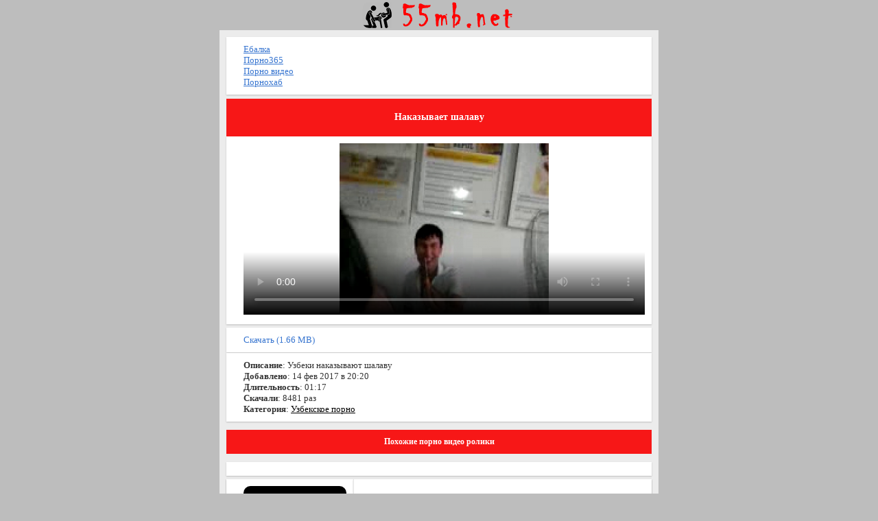

--- FILE ---
content_type: text/html; charset=utf-8
request_url: https://12kb.ru/uzbekskoe_porno/nakazyivaet_shalavu.html
body_size: 4088
content:
<!DOCTYPE html PUBLIC "-//W3C//DTD XHTML 1.0 Strict//EN" 
 "http://www.w3.org/TR/xhtml1/DTD/xhtml1-strict.dtd">
<html xmlns="http://www.w3.org/1999/xhtml">
<head>
<title>Наказывает шалаву - Онлайн порно видео бесплатно, смотреть или скачать в формате mp4 и 3gp</title>
<link href="/style/bb.png" rel="apple-touch-startup-image" />
<link href="/favicon.ico" rel="shortcut icon" type="image/x-icon"/>
<meta name="viewport" content="width=device-width, initial-scale=1.0" />
<meta http-equiv="Content-Type" content="text/html; charset=utf-8" />
<meta name="keywords" content="Узбеки наказывают шалаву" />
<meta name="description" content="XXX: 👑 Узбеки наказывают шалаву" />
<link rel="stylesheet" href="/style/style.css" type="text/css" />
<meta name="yandex-verification" content="583824aff34edf5b" />
<meta name="google-site-verification" content="xKIni2rthoRBmpYlNV8vqNCYtQ91V44_9aKt-iwBDiw" />
<link rel="canonical" href="12kb.ru/uzbekskoe_porno/nakazyivaet_shalavu.html" />
<meta property="og:title" content="Наказывает шалаву - Онлайн порно видео бесплатно, смотреть или скачать в формате mp4 и 3gp" />
<meta property="og:url" content="12kb.ru/uzbekskoe_porno/nakazyivaet_shalavu.html" />
<meta property="og:video" content="12kb.ru/video-js/uppod.swf" />
<meta property="og:description" content="Узбеки наказывают шалаву" />
<meta property="og:image" content="12kb.ru/files/uzbekskoe_porno/nakazyivaet_shalavu/screen.jpg" />
<meta property="ya:ovs:adult" content="true"/>
<meta property="og:type" content="video.other" />
<meta property="og:video:type" content="flash" />
</head>
<body>
<div class="head"><a href="/"><img src="/style/logo.png" alt="Скачать порно на телефон" /></a></div>
<div class="div"><div class="menu">
<a href="https://ebalka.su/" target="_blank">Ебалка</a><br />
<a href="https://porno365xxx.co/" target="_blank">Порно365</a><br />
<a href="https://chelentano1.co/" target="_blank">Порно видео</a><br />
<a href="https://rupornohub.ru/" target="_blank">Порнохаб</a>
 </div>
<div style="width:1px;height:1px;" id="edca79a855d7f1a13ea87a13c28bb6f9"></div>
<div class="title"><h1>Наказывает шалаву</h1></div>
<div class="mz">
<video controls poster="/files/uzbekskoe_porno/nakazyivaet_shalavu/screen.jpg" width='100%' height='250'>
<source src="/files/uzbekskoe_porno/nakazyivaet_shalavu/Qanju.Ru_nakazyivaet_shalavu.3gp" type='video/mp4'>
</video>
<br/>
</div>
<div class="link"><a class="link" style="display:block" href="/download/35">Скачать (1.66 MB)</a></div>
<div class="mz">
<b>Описание</b>: Узбеки наказывают шалаву<br />
<b>Добавлено</b>: 14 фев 2017 в 20:20<br />
<b>Длительность</b>: 01:17<br />
<b>Скачали</b>: 8481 раз<br />
<b>Категория</b>: <a href="/uzbekskoe_porno/">Узбекское порно</a><br />
	
</div>
<h3 class="title">Похожие порно видео ролики</h3>
<div class="mz">
</div>
<table style="width: 100%" cellspacing="0">
<tr>
<td class='mz' style="width: 10%"><a href="/uzbekskoe_porno/krasivaya_para_ochen_poshlo_ebetsya_v_svoey_novoy_kvartire.html" title="Красивая пара очень пошло ебется в своей новой квартире"><img width="150" height="120" src="/files/uzbekskoe_porno/krasivaya_para_ochen_poshlo_ebetsya_v_svoey_novoy_kvartire/screen_mini.jpg" alt="Красивая пара очень пошло ебется в своей новой квартире" class="img" /></a></td>
<td class='mz' style="width: 90%"><a href="/uzbekskoe_porno/krasivaya_para_ochen_poshlo_ebetsya_v_svoey_novoy_kvartire.html" title="Красивая пара очень пошло ебется в своей новой квартире"><b>Красивая пара очень пошло ебется в своей новой квартире</b></a><br /><br />
 Красивая пара очень пошло ебется в своей новой квартире, используя при этом
</td>
</tr>
</table>
<table style="width: 100%" cellspacing="0">
<tr>
<td class='mz' style="width: 10%"><a href="/uzbekskoe_porno/molodoy_uzbek_nasajivaet_svoyu_zreluyu_lyubovnitsu_na_chlen_v_syemnoy_kvartire.html" title="Молодой узбек насаживает свою зрелую любовницу на член в съемной квартире"><img width="150" height="120" src="/files/uzbekskoe_porno/molodoy_uzbek_nasajivaet_svoyu_zreluyu_lyubovnitsu_na_chlen_v_syemnoy_kvartire/screen_mini.jpg" alt="Молодой узбек насаживает свою зрелую любовницу на член в съемной квартире" class="img" /></a></td>
<td class='mz' style="width: 90%"><a href="/uzbekskoe_porno/molodoy_uzbek_nasajivaet_svoyu_zreluyu_lyubovnitsu_na_chlen_v_syemnoy_kvartire.html" title="Молодой узбек насаживает свою зрелую любовницу на член в съемной квартире"><b>Молодой узбек насаживает свою зрелую любовницу на член в съемной квартире</b></a><br /><br />
 Молодой узбек насаживает свою зрелую любовницу на член в съемной квартире, что
</td>
</tr>
</table>
<table style="width: 100%" cellspacing="0">
<tr>
<td class='mz' style="width: 10%"><a href="/uzbekskoe_porno/pyanyie_uzbekskie_lesbinki_ustroili_nastoyaschee_porno_s_ispolzovaniem_isskustvennoy_spermyi.html" title="Пьяные узбекские лесбинки устроили настоящее порно с использованием исскуственной спермы"><img width="150" height="120" src="/files/uzbekskoe_porno/pyanyie_uzbekskie_lesbinki_ustroili_nastoyaschee_porno_s_ispolzovaniem_isskustvennoy_spermyi/screen_mini.jpg" alt="Пьяные узбекские лесбинки устроили настоящее порно с использованием исскуственной спермы" class="img" /></a></td>
<td class='mz' style="width: 90%"><a href="/uzbekskoe_porno/pyanyie_uzbekskie_lesbinki_ustroili_nastoyaschee_porno_s_ispolzovaniem_isskustvennoy_spermyi.html" title="Пьяные узбекские лесбинки устроили настоящее порно с использованием исскуственной спермы"><b>Пьяные узбекские лесбинки устроили настоящее порно с использованием исскуственной спермы</b></a><br /><br />
 Пьяные лесбинки устроили настоящее порно с использованием исскуственной
</td>
</tr>
</table>
<table style="width: 100%" cellspacing="0">
<tr>
<td class='mz' style="width: 10%"><a href="/uzbekskoe_porno/rolevyie_igryi_transa_i_mujika_uzbeka_ochen_vstrevojat_vashi_yaytsa.html" title="Ролевые игры транса и мужика узбека очень встревожат ваши яйца"><img width="150" height="120" src="/files/uzbekskoe_porno/rolevyie_igryi_transa_i_mujika_uzbeka_ochen_vstrevojat_vashi_yaytsa/screen_mini.jpg" alt="Ролевые игры транса и мужика узбека очень встревожат ваши яйца" class="img" /></a></td>
<td class='mz' style="width: 90%"><a href="/uzbekskoe_porno/rolevyie_igryi_transa_i_mujika_uzbeka_ochen_vstrevojat_vashi_yaytsa.html" title="Ролевые игры транса и мужика узбека очень встревожат ваши яйца"><b>Ролевые игры транса и мужика узбека очень встревожат ваши яйца</b></a><br /><br />
 Ролевые игры транса и мужика узбека очень встревожат ваши яйца, особенно если вы
</td>
</tr>
</table>
<table style="width: 100%" cellspacing="0">
<tr>
<td class='mz' style="width: 10%"><a href="/uzbekskoe_porno/semeynoe_porno.html" title="Семейное порно"><img width="150" height="120" src="/files/uzbekskoe_porno/semeynoe_porno/screen_mini.jpg" alt="Семейное порно" class="img" /></a></td>
<td class='mz' style="width: 90%"><a href="/uzbekskoe_porno/semeynoe_porno.html" title="Семейное порно"><b>Семейное порно</b></a><br /><br />
 Это семейное порно, где муж узбек занимается сексом со своей женой и снимает на
</td>
</tr>
</table>


<div class="link"><a class="link" style="display:block" href="/"><img src="/style/load.png" alt=""/> На главную</a></div>
<div class="menu">
<strong>Скачать Узбекское порно, бесплатный секис на телефон</strong>
</div>
<div class="title">
<br /><b>&copy; 12kb.ru</b><br />
<a href="/sitemap.xml">Карта сайта</a><br />

<br />

На сайте 12kb - вы можете бесплатно <strong>скачать или посмотреть порно видео</strong> в формате <strong>3gp</strong> и <strong>mp4</strong> у нас есть все что вы захотите.<br />

Скачать порно, бесплатно, на телефон, <strong>уз порно</strong>, казахское порно, арабское ххх, мусульманка секс, скачать бесплатно, секс <strong>порно смотреть онлайн</strong>, частное ххх и многое другое. <strong>Порно видео</strong> скачать в 3gp и mp4 или <strong>смотреть онлайн</strong> бесплатно.

<br />

Секс узбек, секис, skachat sekis, Sex, Секис, Seks, Секс видео, Плрно, Seks, Uzseks, Sexs, Секас, Уз секис, Cekc, Уз порно, Сехс, секс порно, бесплатно эротику, ok google секс, арабский секс, uz seqs, секес, cekc ckachat, узбекча секис, sekslar, плрно онлайн, uzbek sekis, секс турецкий, порно казах, секис узбекча, узбечка секис, селка секис, uzb sekis, плрно ролики.

<br /></div>
<noindex>
<script>
(function(w,d,o,g,r,a,m){
var cid=(Math.random()*1e17).toString(36);d.write('<div id="'+cid+'"></div>');
w[r]=w[r]||function(){(w[r+'l']=w[r+'l']||[]).push(arguments)};
function e(b,w,r){if((w[r+'h']=b.pop())&&!w.ABN){
var a=d.createElement(o),p=d.getElementsByTagName(o)[0];a.async=1;
a.src='//cdn.'+w[r+'h']+'/libs/e.js';a.onerror=function(){e(g,w,r)};
p.parentNode.insertBefore(a,p)}}e(g,w,r);
w[r](cid,{id:1147992704,domain:w[r+'h']});
})(window,document,'script',['ftd.agency'],'ABNS');
</script>
<div class="vdkpph351991"></div>
<script>
window.k_init = window.k_init || [];
k_init.push({
id: 'vdkpph351991',
type: 'cu',
domain: 'hdbkell.com',
clickChange: true,
next: '0',
filterDevice: 'both',
blockedReferrers: '',
});

var s = document.createElement('script');
s.setAttribute('async', true);
s.setAttribute('charset', 'utf-8');
s.setAttribute('data-cfasync', false);
s.src = 'https://hdbkell.com/n8f9j.js'; 
document.head && document.head.appendChild(s);
</script>
<div style="text-align:center">
<script type="text/javascript">
document.write("<a href='//www.liveinternet.ru/click' "+
"target=_blank><img src='//counter.yadro.ru/hit?t25.5;r"+
escape(document.referrer)+((typeof(screen)=="undefined")?"":
";s"+screen.width+"*"+screen.height+"*"+(screen.colorDepth?
screen.colorDepth:screen.pixelDepth))+";u"+escape(document.URL)+
";h"+escape(document.title.substring(0,80))+";"+Math.random()+
"' alt='' title='LiveInternet: показано число посетителей за"+
" сегодня' "+
"border='0' width='0' height='0'><\/a>")
</script>
<!-- Global site tag (gtag.js) - Google Analytics -->
<script async src="https://www.googletagmanager.com/gtag/js?id=UA-59119248-14"></script>
<script>
window.dataLayer = window.dataLayer || [];
function gtag(){dataLayer.push(arguments);}
gtag('js', new Date());

gtag('config', 'UA-59119248-14');
</script>
<!-- Yandex.Metrika counter -->
<script type="text/javascript" >
 (function(m,e,t,r,i,k,a){m[i]=m[i]||function(){(m[i].a=m[i].a||[]).push(arguments)};
 m[i].l=1*new Date();k=e.createElement(t),a=e.getElementsByTagName(t)[0],k.async=1,k.src=r,a.parentNode.insertBefore(k,a)})
 (window, document, "script", "https://mc.yandex.ru/metrika/tag.js", "ym");

 ym(51785030, "init", {
clickmap:true,
trackLinks:true,
accurateTrackBounce:true
 });
</script>
<noscript><div><img src="https://mc.yandex.ru/watch/51785030" style="position:absolute; left:-9999px;" alt="" /></div></noscript>
<!-- /Yandex.Metrika counter -->
</noindex>
<br />
</div>
</body>
</html>